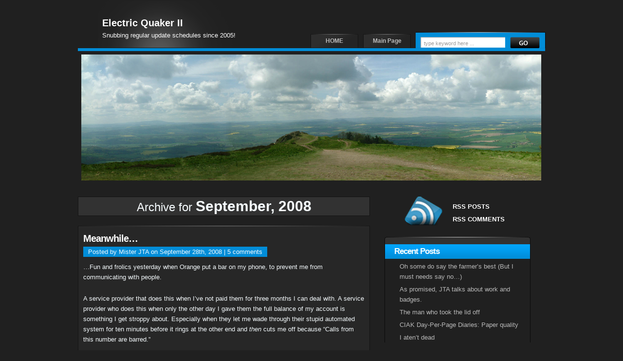

--- FILE ---
content_type: text/html; charset=UTF-8
request_url: https://electricquaker.fox.q-t-a.uk/2008/09/
body_size: 14911
content:
<!DOCTYPE html PUBLIC "-//W3C//DTD XHTML 1.0 Transitional//EN" "http://www.w3.org/TR/xhtml1/DTD/xhtml1-transitional.dtd">
<html xmlns="http://www.w3.org/1999/xhtml" lang="en-US">

<head profile="http://gmpg.org/xfn/11">
<meta http-equiv="Content-Type" content="text/html; charset=UTF-8" />

<title>Electric Quaker II   &raquo; 2008 &raquo; September</title>

<link rel="stylesheet" href="https://electricquaker.fox.q-t-a.uk/wp-content/themes/blue-black/style.css" type="text/css" media="screen" />
    <!--[if IE 6]>
	<link rel="stylesheet" href="https://electricquaker.fox.q-t-a.uk/wp-content/themes/blue-black/hack.css" type="text/css" />
	<![endif]-->
<link rel="alternate" type="application/rss+xml" title="Electric Quaker II RSS Feed" href="https://electricquaker.fox.q-t-a.uk/feed/" />
<link rel="pingback" href="https://electricquaker.fox.q-t-a.uk/xmlrpc.php" />

<meta name='robots' content='max-image-preview:large' />
<link rel='dns-prefetch' href='//s.w.org' />
		<script type="text/javascript">
			window._wpemojiSettings = {"baseUrl":"https:\/\/s.w.org\/images\/core\/emoji\/13.1.0\/72x72\/","ext":".png","svgUrl":"https:\/\/s.w.org\/images\/core\/emoji\/13.1.0\/svg\/","svgExt":".svg","source":{"concatemoji":"https:\/\/electricquaker.fox.q-t-a.uk\/wp-includes\/js\/wp-emoji-release.min.js?ver=5.8.12"}};
			!function(e,a,t){var n,r,o,i=a.createElement("canvas"),p=i.getContext&&i.getContext("2d");function s(e,t){var a=String.fromCharCode;p.clearRect(0,0,i.width,i.height),p.fillText(a.apply(this,e),0,0);e=i.toDataURL();return p.clearRect(0,0,i.width,i.height),p.fillText(a.apply(this,t),0,0),e===i.toDataURL()}function c(e){var t=a.createElement("script");t.src=e,t.defer=t.type="text/javascript",a.getElementsByTagName("head")[0].appendChild(t)}for(o=Array("flag","emoji"),t.supports={everything:!0,everythingExceptFlag:!0},r=0;r<o.length;r++)t.supports[o[r]]=function(e){if(!p||!p.fillText)return!1;switch(p.textBaseline="top",p.font="600 32px Arial",e){case"flag":return s([127987,65039,8205,9895,65039],[127987,65039,8203,9895,65039])?!1:!s([55356,56826,55356,56819],[55356,56826,8203,55356,56819])&&!s([55356,57332,56128,56423,56128,56418,56128,56421,56128,56430,56128,56423,56128,56447],[55356,57332,8203,56128,56423,8203,56128,56418,8203,56128,56421,8203,56128,56430,8203,56128,56423,8203,56128,56447]);case"emoji":return!s([10084,65039,8205,55357,56613],[10084,65039,8203,55357,56613])}return!1}(o[r]),t.supports.everything=t.supports.everything&&t.supports[o[r]],"flag"!==o[r]&&(t.supports.everythingExceptFlag=t.supports.everythingExceptFlag&&t.supports[o[r]]);t.supports.everythingExceptFlag=t.supports.everythingExceptFlag&&!t.supports.flag,t.DOMReady=!1,t.readyCallback=function(){t.DOMReady=!0},t.supports.everything||(n=function(){t.readyCallback()},a.addEventListener?(a.addEventListener("DOMContentLoaded",n,!1),e.addEventListener("load",n,!1)):(e.attachEvent("onload",n),a.attachEvent("onreadystatechange",function(){"complete"===a.readyState&&t.readyCallback()})),(n=t.source||{}).concatemoji?c(n.concatemoji):n.wpemoji&&n.twemoji&&(c(n.twemoji),c(n.wpemoji)))}(window,document,window._wpemojiSettings);
		</script>
		<style type="text/css">
img.wp-smiley,
img.emoji {
	display: inline !important;
	border: none !important;
	box-shadow: none !important;
	height: 1em !important;
	width: 1em !important;
	margin: 0 .07em !important;
	vertical-align: -0.1em !important;
	background: none !important;
	padding: 0 !important;
}
</style>
	<link rel='stylesheet' id='wp-block-library-css'  href='https://electricquaker.fox.q-t-a.uk/wp-includes/css/dist/block-library/style.min.css?ver=5.8.12' type='text/css' media='all' />
<link rel="https://api.w.org/" href="https://electricquaker.fox.q-t-a.uk/wp-json/" /><link rel="EditURI" type="application/rsd+xml" title="RSD" href="https://electricquaker.fox.q-t-a.uk/xmlrpc.php?rsd" />
<link rel="wlwmanifest" type="application/wlwmanifest+xml" href="https://electricquaker.fox.q-t-a.uk/wp-includes/wlwmanifest.xml" /> 
<meta name="generator" content="WordPress 5.8.12" />

<!-- Bad Behavior 2.2.24 run time: 74.939 ms -->

</head>
<body>
<!--wrapper-->
<div id="wrapper">
<!--header-->
	<div id="header">
    	<!--blog-title-->
    	<div id="blog-title"><h1><a href="https://electricquaker.fox.q-t-a.uk" title="Snubbing regular update schedules since 2005!">Electric Quaker II</a></h1><span>Snubbing regular update schedules since 2005!</span></div><!--blog-title-->
        
        <!--search-->  

    	<script type="text/javascript">/** * Written by Rob Schmitt, The Web Developer's Blog * http://webdeveloper.beforeseven.com/ *//** * The following variables may be adjusted */var active_color = '#000'; // Colour of user provided textvar inactive_color = '#ccc'; // Colour of default text/** * No need to modify anything below this line */$(document).ready(function() {  $("input.default-value").css("color", inactive_color);  var default_values = new Array();  $("input.default-value").focus(function() {    if (!default_values[this.id]) {      default_values[this.id] = this.value;    }    if (this.value == default_values[this.id]) {      this.value = '';      this.style.color = active_color;    }    $(this).blur(function() {      if (this.value == '') {        this.style.color = inactive_color;        this.value = default_values[this.id];      }    });  });});</script>    

<div id="searchform">

<form method="get" action="https://electricquaker.fox.q-t-a.uk/">

<input id="s" name="s" type="text" size="25"  style="color:#999;" maxlength="128" onblur="this.value = this.value || this.defaultValue; this.style.color = '#999';" onfocus="this.value=''; this.style.color = '#000';" value="type keyword here ..." />

<input id="searchsubmit" type="submit" value="&nbsp;" />

</form></div>        
        <!--page-navigation-->
        <div id="menu">
        	<ul>
				<li class="page_item"><a href="https://electricquaker.fox.q-t-a.uk/">HOME</a></li>
				<li class="page_item page-item-171 page_item_has_children"><a href="https://electricquaker.fox.q-t-a.uk/mainpage/">Main Page</a></li>
            </ul>
        </div><!--page-navigation-->
        
    </div><!--header-end-->



	<!--content-->
	<div id="content">
    
		<!--left-col-->   
		<div id="left-col">

		
 	   	  		<h2 class="pagetitle">Archive for <strong>September, 2008</strong></h2>
 	  
				<div class="post" id="post-312">
        
        <div class="entry">
		<h2><a href="https://electricquaker.fox.q-t-a.uk/2008/09/28/meanwhile/" rel="bookmark" title="Permanent Link to Meanwhile&#8230;">Meanwhile&#8230;</a></h2>
		<div class="post-info">Posted by Mister JTA on September 28th, 2008 | <a href="https://electricquaker.fox.q-t-a.uk/2008/09/28/meanwhile/#comments">5 comments</a></div><div style="clear: both;"></div>
		<p>&#8230;Fun and frolics yesterday when Orange put a bar on my phone, to prevent me from communicating with people.</p>
<p>A service provider that does this when I&#8217;ve not paid them for three months I can deal with. A service provider who does this when only the other day I gave them the full balance of my account is something I get stroppy about. Especially when they let me wade through their stupid automated system for ten minutes before it rings at the other end and <em>then</em> cuts me off because &#8220;Calls from this number are barred.&#8221;</p>
<p>Anger.</p>
<p>So I called them from Ruth&#8217;s phone, sat about for twenty minutes whilst Hold music looped at me and finally got to speak to someone who, to his credit, did a good line in apologising to the curtly civil customer who&#8217;d been, it transpired, an unfortunate victim of the automated system not picking up on the payment. Yes, they had taken the money, and they hadn&#8217;t lost it, and his colleague was removing the bar even now, sorry for the inconvenience.</p>
<p>&#8230;Was there anything else he could do for me?</p>
<p>Actually, yes, thank-you for fixing that mistake. But whilst I was there: when did my contract run out?</p>
<p>&#8230;pause&#8230;</p>
<p>I got put through to somebody. Now I was asking because I&#8217;ve not treated my N73 very well; I&#8217;ve dropped it a lot, and it&#8217;s developed some infuriating quirks. Like taking a full minute and a half to show me the contents of a newly recieved text message. Like turning itself off in my pocket. Like waiting for five rings on the other end whilst it has a think, before it actually tells me who is calling and gives me the option to pick up.</p>
<p>No, really. I tested it by calling myself. The landline rang five times before the N73 stopped lighting itself up to no avail and told me the Uberflat was calling. I can&#8217;t be having with that, in a phone. I get called relatively rarely but I do need to answer the blasted machine when it happens.</p>
<p>So I asked about getting an upgrade. The availiable upgrade phones at the minute are mostly not great &#8211; from an N73 user&#8217;s perspective they&#8217;re mostly downgrades, with an odd sidegrade thrown in for dubious measure. Except, of course, the <a href="http://www.nokia.co.uk/A4515025">N95 8Gb</a>. Which I&#8217;ve faniced since <a href="http://www.theregister.co.uk/">El Reg</a> <a href="http://www.reghardware.co.uk/2008/01/14/review_nokia_n95_8gb/">talked about it</a>.</p>
<p>Orange customer services have really gone <em>up</em> since I last checked. They&#8217;re sending me out one of them. And a new contract that kicks in on October 15th, which&#8217;ll give me 1,200 free minutes, 500 free texts (I was on 100, and I&#8217;ve taken to using all of them of late) and a choice of free landline calls, free Orange-Orange calls, unlimited texts or <em>unlimited data</em>. Per month. For about a tenner <em>less</em> than I&#8217;m spending now on my current 300 minute, 100 text, 30Mb setup.</p>
<p><a href="http://www.trustedreviews.com/mobile-phones/review/2007/12/16/Nokia-N95-8GB/p1">Om</a> <a href="http://www.gsmarena.com/nokia_n95_8gb-review-188.php">nom</a> <a href="http://www.itreviews.co.uk/hardware/h1564.htm">nom</a>*! Sure, it&#8217;s not the N96, but I&#8217;m getting it now, and it only set me back Â£30. Win!</p>
<p>I&#8217;m really quite chuffed. So much so that I didn&#8217;t even mind when the N73 turned itself off for three hours yesterday afternoon, apparently unhappy with the way I&#8217;d, uh, laid it down on the desk. I think this&#8217;ll be the first mobile phone I&#8217;ve ever thrown away; I&#8217;ve always given them to other people before but I&#8217;m not sure I&#8217;d give this raddled playmobil reject to a dog&#8230;</p>
<p>Still, N95. It&#8217;s meant to turn up on Tuesday. I am, for once, looking forward to the end of the weekend, and the arrival of Next Week. Although I am going to have to do the ironing, later&#8230;</p>
<p>The <a href="https://electricquaker.fox.q-t-a.uk/2008/09/27/ive-been-good-and-not-uploaded-a-meme-fail/">Meme</a> seems to be causing people a strange mix of interest, ire and feelings of isolation. I think I shall do another one, presently, and break the rules by carefully tailoring the results to things I anticipate people being able to get. In my defence, I did <em>wonder</em> when the results started coming out of Winamp, but I figured that whoever thought up the meme might have considered such potential weak points. Remind me to have less faith in such people in the future.</p>
<p>* Review link included solely because spluttered tea once I got to the phrase &#8220;A definite improvement on the vanilla N95.&#8221; Because that&#8217;s how tech [and you could argue, society] works. When the N95 came out you&#8217;d&#8217;ve been laughed out of town if you called it vanilla. Hell, it did <em>everything</em>. the N95 8Gb does pretty much the same thing, but with a heftier battery hidden in a slinky black number. Quick way to get the older model boosted down a notch, by the looks of it.</p>
        
		</div>
        
		<p class="metadata"></p>
        
	
	</div><!--post-end-->
     <div class="post-bg-down"></div>
				<div class="post" id="post-302">
        
        <div class="entry">
		<h2><a href="https://electricquaker.fox.q-t-a.uk/2008/09/27/ive-been-good-and-not-uploaded-a-meme-fail/" rel="bookmark" title="Permanent Link to I&#8217;ve been good and not uploaded a meme FAIL.">I&#8217;ve been good and not uploaded a meme FAIL.</a></h2>
		<div class="post-info">Posted by Mister JTA on September 27th, 2008 | <a href="https://electricquaker.fox.q-t-a.uk/2008/09/27/ive-been-good-and-not-uploaded-a-meme-fail/#comments">17 comments</a></div><div style="clear: both;"></div>
		<p>But, y&#8217;know. I figure this will interest / infuriate at least, er, three of you. So there we go. </p>
<p>It&#8217;s one of those memes that has Rules, which I&#8217;ll chuck up for your benefit at the start, so you can work out what you&#8217;re doing, even if that turns out to be &#8220;thumping PgDn good and hard.&#8221;</p>
<p><strong><br />
1. Put your music player on random.</strong> <em>(having first loaded all your MP3s into it, I assume)</em><br />
<strong>2. Post the first line from the first 20 songs that play, no matter how embarrassing the song.</strong> <em>(Unless it&#8217;s spoken word, or entirely instrumental, or has a first line which consists entirely of the title of the song, in which case I&#8217;ve skipped it, as it&#8217;d be unfair on yez.)</em><br />
<strong>3. Let everyone guess what song and artist (or musical) the lines come from. </strong><em>(Comments enabled. Knock yourselves out.)</em><br />
<strong>4. Embolden the songs when someone guesses correctly. </strong><em>(Uhm. Kay.)</em></p>
<p>Looking them up on Google or any other search engine is CHEATING! <em>(In capitals, an&#8217; everything. Must be serious&#8230;)</em></p>
<p>I&#8217;d just like to point out that 20 doesn&#8217;t seem like very many. I mean that&#8217;s, what, 1 song opening per 3 Gb of MP3s? [62Gb/20=3.1; please correct me if that doesn&#8217;t make sense.]</p>
<p>Still, let&#8217;s see what kind of a mood the RNG&#8217;s in, shall we? (&#038; nuts to Popular Culture.)</p>
<ol>
<li> I heard Woodrow Wilson&#8217;s guns / I heard Maria cryin&#8217;</li>
<li> A cadillac stood by the house, and the Yanks they were within</li>
<li> What was that bang? It was the next big thing / exploding over our heads</li>
<p>	<strong></p>
<li> They passed me by / all of those great romances</li>
<p></strong> &#8211;One of us / ABBA<br />
	<strong></p>
<li> I&#8217;m dancing on the White House lawn / sipping tea by the Taj Mahal at dawn</li>
<p></strong> &#8211;Life is a minestrone / 10cc</p>
<li> My mind keeps on telling me that this is no good / and my heart is aching, and tells me I should</li>
<li> [large quantities of saying &#8220;Woah&#8221;] You&#8217;re going round the circle / through another phase </li>
<li> Dusk, is dawn, is day / where did it go?</li>
<li> She had a bad childhood while she was young / so don&#8217;t judge her too badly.</li>
<p>	<strong></p>
<li> Turn away / if you could get me a drink of water / &#8217;cause my lips are chapped and faded</li>
<p></strong> &#8211;Cancer : My chemical romance My chemical romance<br />
	<strong></p>
<li> Everything has a beginning / everything comes to an end / Take it or leave it, you&#8217;d better believe it / be my lover, be my friend</li>
<p></strong> &#8211;Hero (Sweden ; Eurovision, 2008) / Charlotte Perrelli<br />
	<strong></p>
<li> O is this the way they say the future&#8217;s meant to feel? / Ah, just twenty thousand people standing in a field?</li>
<p></strong> &#8211;Sorted out for E&#8217;s and whizz / Pulp.<br />
	<strong></p>
<li> Michael wears his tan like a flasher wears his coat / he&#8217;s full of mad adventures, he&#8217;s full of anecdotes</li>
<p></strong> &#8211;Dangerous / Fairport Convention<br />
	<strong></p>
<li> Isaac, nice chap / died of cancer / I gigged with him / many times</li>
<p></strong> &#8211;Death song / <a href="http://www.pbh.clara.net/">PBH</a><br />
	<strong></p>
<li> I tried to come down from you / tried with your voice in my head, knocking me back, every inch I moved</li>
<p></strong> &#8211;Curve of the Earth / Matt Nathanson<br />
	<strong></p>
<li> I still hear your voice when you sleep next to me / I still feel your touch in my dreams</li>
<p></strong> &#8211;Every time we touch / Cascada<br />
	<strong></p>
<li> Papers in the morning / bowler hat on head</li>
<p></strong> &#8211;Cardiac arrest / Madness.<br />
	<strong></p>
<li> A malady / has taken him over</li>
<p></strong> &#8211;London lives / Blur<br />
	<strong></p>
<li> It was eyes down at the bingo / on that lucky Friday night</li>
<p></strong> &#8211;Tux on / Marillion<br />
	<strong></p>
<li> Ron and Nancy got the house, but Sid and Nancy rule / I died eight years ago, I&#8217;m still a legend at my high school</li>
<p></strong> &#8211;Alleluia / Dar Williams</p>
<p>&#8230; Hm. I&#8217;ve erred on the side of verbosity there, because I think the RNG is in an Obscure mood. Well, I <em>say</em> obscure. What I mean is &#8220;Things I don&#8217;t expect you people to know.&#8221;</p>
</ol>
        
		</div>
        
		<p class="metadata"></p>
        
	
	</div><!--post-end-->
     <div class="post-bg-down"></div>
				<div class="post" id="post-297">
        
        <div class="entry">
		<h2><a href="https://electricquaker.fox.q-t-a.uk/2008/09/25/ive-got-to-start-listening-to-those-quiet-nagging-doubts/" rel="bookmark" title="Permanent Link to &#8220;I&#8217;ve got to start listening to those quiet, nagging doubts&#8230;&#8221;*">&#8220;I&#8217;ve got to start listening to those quiet, nagging doubts&#8230;&#8221;*</a></h2>
		<div class="post-info">Posted by Mister JTA on September 25th, 2008 | <a href="https://electricquaker.fox.q-t-a.uk/2008/09/25/ive-got-to-start-listening-to-those-quiet-nagging-doubts/#comments">4 comments</a></div><div style="clear: both;"></div>
		<p>It is currently Thursday. And I am still amazingly tired from last week. Mainly, I&#8217;m tired from last week thanks to all the driving I did, which I&#8217;m actually finding fairly tiring. </p>
<p>[Out of curiosity, I just ran all my destinations through Google&#8217;s patent Evil Maps Of Global Domination (beta), and it turns out I actually drove for something like 720 miles. I&#8217;ve got a map, and everything, but since putting an image of the map onto the Internet would require Technical Skill, I can&#8217;t. No, really. Hardware I can footle about with, and DOS I&#8217;m still pretty hot on, but all this Internet stuff really isn&#8217;t my line of geekage. Sorry.]</p>
<p>Anyway, 720 miles. Although there weren&#8217;t floods this time. There were BNP rallies, and dual carriageways with inexplicable 40 mph speed limits in the Staffordshire moorlands, and there was an Audi doing 35 mph down a hill (why even buy an Audi then, guys? Why not just get a Ford Mondeo?), but there weren&#8217;t floods, so it was a step up on my first driving experience. But it was still really quite shockingly tiring.</p>
<p>That got compounded by Freshers Fair on Monday (back in the Sports cage, again, I see), where I was mostly standing up and waving bowls of sweets at Freshers. And, of course, 2nd and 3rd years. And, inexplicably, students wearing Penglais School sweaters. Uh, no. Kids, if you&#8217;re going to blag your way into places you shouldn&#8217;t be, and people are going to see you doing that, at least try and dress the part. I worked this out when I was 16. What&#8217;s <em>wrong</em> with you people? Also not looking like a beaten rabbit might help.</p>
<p><em>I</em> got loads of free stuff. It was great.</p>
<p>However, it was also pretty tiring, and every night since, um, Sunday I&#8217;ve said to myself &#8220;I must get an early night and become Rested.&#8221; And every night it hasn&#8217;t happened.</p>
<p>This is partly because I wake at 07:30. I suspect, although I&#8217;m always too tired to remember to check, that the very first thing I do in the morning is realise the alarm is going off, and promptly swear. I&#8217;m fairly sure my eyes keep opening in the middle of some word or other, but I never seem to catch it.</p>
<p>From 07:30 until 08:45ish I&#8217;m mostly running on autopilot, I think, and then, as the day goes on, I run on Autopilot but with less and less energy, and more in the way of yawning, and frightening myself when I look in the mirror. </p>
<p>This peaks (or troughs, I guess) in a period of utter exhaustion around half past four, when my limbs get all sluggish and don&#8217;t fancy moving much. Then, for <em>no reason at all</em>, it gets to about 19:00 and I wake up. At that point I become fresh as a daisy until at least 23:00, and even if I start to get tired then, it&#8217;s more of a &#8220;Huh, I should sleep at some point, because I&#8217;ll probably be a bit worn out in the morning&#8221; than the proper &#8220;Seriously, I&#8217;m turning off now. Don&#8217;t bump into anything while I&#8217;m out. Love, brain.&#8221; that normally tries to nobble me around mid afternoon.</p>
<p>I&#8217;m not sure why this should be the case. I think there must come a point in my sleep cycle where my body decides that since I&#8217;m obviously never going to take its advice, it may as well just go with the flow until I finally come round to the idea of bed myself.</p>
<p>&#8230;Why it doesn&#8217;t act like that in the mornings, when I actually need to be up and doing, I honestly don&#8217;t know. But I wish it would.</p>
<p>On the plus side; &#8217;tis nearly Saturday. I&#8217;m hoping I can manage to get a lie-in, on Saturday. Probably this will mean I wake up at 8, full of beans, and go and play some Call of Duty until noon. At which point I&#8217;ll find myself not only exhausted, but also unnable to have a nap for no obvious reason.</p>
<p>O well. Thursday afternoon. I think that means they&#8217;ve got me searching for the <del datetime="2008-09-25T12:22:33+00:00">finis africae</del> counting shelves up on F. Should be fun. :-)</p>
<p>* This one&#8217;s a bit harder than usual. Not just beer but a rare &#8216;JTA is impressed&#8217; face if you cite it properly.</p>
        
		</div>
        
		<p class="metadata"><a href="https://electricquaker.fox.q-t-a.uk/tag/relective/" rel="tag">relective</a> . <a href="https://electricquaker.fox.q-t-a.uk/tag/sleep/" rel="tag">Sleep</a> . <a href="https://electricquaker.fox.q-t-a.uk/tag/travel/" rel="tag">Travel</a> . <a href="https://electricquaker.fox.q-t-a.uk/tag/work/" rel="tag">Work</a></p>
        
	
	</div><!--post-end-->
     <div class="post-bg-down"></div>
				<div class="post" id="post-294">
        
        <div class="entry">
		<h2><a href="https://electricquaker.fox.q-t-a.uk/2008/09/16/service-announcement/" rel="bookmark" title="Permanent Link to Service Announcement">Service Announcement</a></h2>
		<div class="post-info">Posted by Mister JTA on September 16th, 2008 | <a href="https://electricquaker.fox.q-t-a.uk/2008/09/16/service-announcement/#comments">1 comment</a></div><div style="clear: both;"></div>
		<p>I would strongly reccommend that, excepting those few of you who may have reason to believe I&#8217;d go out of my way to help you, you all do the sensible thing and keep your distance.</p>
<p>Otherwise, I&#8217;m sorry to say, I shall be very much responsible for my actions.</p>
<p>That is all.</p>
        
		</div>
        
		<p class="metadata"></p>
        
	
	</div><!--post-end-->
     <div class="post-bg-down"></div>
				<div class="post" id="post-291">
        
        <div class="entry">
		<h2><a href="https://electricquaker.fox.q-t-a.uk/2008/09/12/and-another-thing/" rel="bookmark" title="Permanent Link to And another thing:">And another thing:</a></h2>
		<div class="post-info">Posted by Mister JTA on September 12th, 2008 | <a href="https://electricquaker.fox.q-t-a.uk/2008/09/12/and-another-thing/#comments">3 comments</a></div><div style="clear: both;"></div>
		<p>My Facebook status, yesterday (following the frankly imbecillic report on the BBC&#8217;s website about <a href="http://news.bbc.co.uk/1/hi/technology/7609555.stm">New Facecoke</a>, to which I have to struggle to react with anything but bile) was something like</p>
<blockquote><p>
[JTA] is genuinely confused by the way people are objecting to New Facecoke.
</p></blockquote>
<p>In spite of that being my status, I still got another two invites to join thickwitted &#8220;Have A Mardy Fit About New Facebook&#8221; groups. That, frankly, is just insulting. (Because it means either a) you&#8217;ve done that on purpose to annoy me or, b), which is more likely, you&#8217;ve not actually bothered to think about whether or not I wanted to join your brainless little group in the first place.)</p>
<p>Gah.</p>
<p>I am in a slightly grumpy mood anyway, though; I&#8217;ve been trying to drink slightly less tea &#038; coffee, and I keep getting headaches. You&#8217;d think the solution would be to drink more tea &#038; coffee, thus soothing away the headache, but apparently not. Hmm.</p>
        
		</div>
        
		<p class="metadata"></p>
        
	
	</div><!--post-end-->
     <div class="post-bg-down"></div>
				<div class="post" id="post-288">
        
        <div class="entry">
		<h2><a href="https://electricquaker.fox.q-t-a.uk/2008/09/12/no-clever-title-for-me/" rel="bookmark" title="Permanent Link to No Clever Title for me!">No Clever Title for me!</a></h2>
		<div class="post-info">Posted by Mister JTA on September 12th, 2008 | <span>Comments Off<span class="screen-reader-text"> on No Clever Title for me!</span></span></div><div style="clear: both;"></div>
		<p>Well it&#8217;s been a busy couple of weeks. (I offer this mainly as a reason for why I&#8217;ve not managed to update anything, rather than as a warning that a massive post is on its way; you&#8217;re safe to continue reading!)</p>
<p>I&#8217;ve contrived to buy a car, and to drive it through some <a href="http://news.bbc.co.uk/1/hi/wales/7599546.stm">truly</a> <a href="http://news.bbc.co.uk/1/hi/in_pictures/7601835.stm">appalling</a> <a href="http://www.bbc.co.uk/shropshire/content/image_galleries/september_2008_storms_gallery.shtml?1">weather</a>, which was interesting, especially the bit in the middle of Stafford where I had a choice of drowning the exhaust or aquaplaning, whilst driving through a good foot and a half of water. </p>
<p>Still, the machine is still running, which is good. The sunroof has developed a leak, which is less good, although I can see how huddling in the carpark of Morrisons, Stone, with the rain so loud on the roof you can&#8217;t hear yourself speak might be a factor in that.</p>
<p>It feels very odd to get into the car and just go somewhere. Admittedly, so far I&#8217;ve only gone out to Morrisons, but even that felt peculiar, what with there only being me in the car.</p>
<p>On the plus side, there only being me in the car helps, because I&#8217;m still getting the hang of the difference in &#8216;feel between this new one and Mike&#8217;s, uhm. Corsa?</p>
<p>Anyway, I&#8217;m being incredibly boring, so I&#8217;ll shut up about that.</p>
<p>The reason I was out in the dreadful storm was because I went up and dug Annie out of Cheadle (which appeared to have some sort of a bookshop), and we (viz, Annie + my mother and sister) went to <a href="http://www.stoke.gov.uk/ccm/navigation/leisure/museums/gladstone-pottery-museum/">Gladstone</a>. Any AGS people have a recollection of visiting it? I&#8217;m <em>sure</em> I went once before, back in the mists of time. </p>
<p>It was really fun. There were tasty savoury oatcakes (as opposed to the breakfast-with-syrup variety I&#8217;m used to in South Shropshire), and a light up model, and some toilets. And a gorgeous Sunburst-style deco washbasin. With the same taps as we have at home. And a set of bath taps, the same as we have at home. And a recipie for <a href="http://books.google.co.uk/books?id=R6myM68B8XYC&#038;pg=PA105&#038;lpg=PA105&#038;dq=pobs+warm+milk&#038;source=web&#038;ots=3LmR2bq2BQ&#038;sig=9pSO7z-TUKYuqmDuaHpeNdzTO_A&#038;hl=en&#038;sa=X&#038;oi=book_result&#038;resnum=7&#038;ct=result">pobs</a> [hard to find a good link for that]. </p>
<p>This happens <em>every time</em> we go to a museum. Just once it would be nice to walk round all the exhibits without having to think &#8220;That&#8217;s not an antique, that&#8217;s our cake tin / jam pan / thing in the back shed. That&#8217;s what it does, is it?&#8221; But, then, I&#8217;d probably miss it, if it didn&#8217;t happen.</p>
<p>I made a pot. (Kinda. The Woman Who Pottered did quite a lot the work, with helpful explanations of why I had to do something different, to make sure I didn&#8217;t foul it up utterly.) I am quite pleased with it. They can&#8217;t afford to run the kilns, even with their pile of Free Coal which is sitting in the courtyard getting damp, but I have got hold of a really nice guy who works in the Arts Centre, and was completely unfazed by my phoning him up to ask if I can borrow his oven. He reckons I should go back after term starts, and put a glaze on it. Annie seems to think it will not explode in the kiln, so I shall try and take it up to the man on Monday, and I shall have a nice pot. Hooray!</p>
<p>Then, at some point many years from now, it will get dropped, or toppled or otherwise accidentally broke, and I can feel miserable about losing it. Sigh.*</p>
<p>Survived, as I said, the storm. Came back to Aber, by dint of giving Dan a lift, and seem to have had a very long week, mainly comprised of resolving to go to bed Early, and then doing nothing of the sort. Badminton was fun, however, and Statto and I got some <a href="http://news.ktab.co.uk/">topical news satire</a> done, which is good.</p>
<p>I know there&#8217;s a whole other pile of things which have been going on, but I&#8217;m not sure I can remember what else I intended to blog about. I am not now going to York, so I am spared a completely stupidly long journey, and can do a mere stupidly long journey, instead. </p>
<p>EQ is now on a new server, but this should work anyway.</p>
<p>That seems like a broadly opportune point to hit the &#8220;publish&#8221;-y button. Although I notice, in saying that, that I have stopped using phrases like &#8220;marginally sensible&#8221; in favour of &#8220;broadly.&#8221; I am not sure if that is an improvement.</p>
<p>I am hungry. Poxy Llanbadarn and it&#8217;s poxy total lack of shops. I shall sulk at it.</p>
<p>* I include this observation because I think it provides a valuable insight into my psychological makeup, and the nature of the bulk of my fretting about everything. (Yes, I do normally trim these things out.)</p>
        
		</div>
        
		<p class="metadata"></p>
        
	
	</div><!--post-end-->
     <div class="post-bg-down"></div>
		


	
	</div>
    
<!--right-col-->  
<div id="right-col">

<!--feed-->  

<div class="feed">
<p class="rss-icon">&nbsp;</p>
<ul>
<li><a class="rss-posts" href="https://electricquaker.fox.q-t-a.uk/feed/" title="Syndicate this site using RSS">RSS POSTS</a></li>
<li><a class="rss-comments" href="https://electricquaker.fox.q-t-a.uk/comments/feed/" title="The latest comments to all posts in RSS">RSS COMMENTS</a></li>
</ul>
</div>


 <!--125x125 Ads-->

	        <!--sidebar-->             
        <div id="sidebar">
         	<!--sidebar2-->
<div id="sidebar2">
    <ul>
   
		<li id="recent-posts-3" class="widget widget_recent_entries">
		<h2 class="widgettitle">Recent Posts</h2>

		<ul>
											<li>
					<a href="https://electricquaker.fox.q-t-a.uk/2014/01/14/oh-some-do-say-the-farmers-best-but-i-must-needs-say-no/">Oh some do say the farmer&#8217;s best (But I must needs say no&#8230;)</a>
									</li>
											<li>
					<a href="https://electricquaker.fox.q-t-a.uk/2013/11/28/as-promised-jta-talks-about-work-and-badges/">As promised, JTA talks about work and badges.</a>
									</li>
											<li>
					<a href="https://electricquaker.fox.q-t-a.uk/2013/02/25/the-man-who-took-the-lid-off/">The man who took the lid off</a>
									</li>
											<li>
					<a href="https://electricquaker.fox.q-t-a.uk/2012/12/21/ciak-day-per-page-diaries-paper-quality/">CIAK Day-Per-Page Diaries: Paper quality</a>
									</li>
											<li>
					<a href="https://electricquaker.fox.q-t-a.uk/2012/12/16/i-atent-dead/">I aten&#8217;t dead</a>
									</li>
					</ul>

		</li>
<li id="categories-3" class="widget widget_categories"><h2 class="widgettitle">Categories</h2>

			<ul>
					<li class="cat-item cat-item-10"><a href="https://electricquaker.fox.q-t-a.uk/category/fun/" title="I&#039;m certain this one is just about the faintly amusing things that sometimes strike me as being worth blogging about.">Fun</a>
</li>
	<li class="cat-item cat-item-1"><a href="https://electricquaker.fox.q-t-a.uk/category/general/" title="Uncategorised things. These must all be general, from the sheer number of them, so apart from the memes that got returned here by mistake, these should all be bang on target. Rock.">General</a>
</li>
	<li class="cat-item cat-item-13"><a href="https://electricquaker.fox.q-t-a.uk/category/general/memes/" title="The originally tagged memes got nuked while I was trying to fix things. Herein are memes posted and categorised after the 28th July 2008. &#039;s all good.">Memes</a>
</li>
	<li class="cat-item cat-item-8"><a href="https://electricquaker.fox.q-t-a.uk/category/rants/" title="I think these are things that are too shouty to go into Tolerance. (I don&#039;t even know if I imagined having a category called Rants, but it&#039;s the only thing I can think that would link all of these posts!)">Rants</a>
</li>
	<li class="cat-item cat-item-5"><a href="https://electricquaker.fox.q-t-a.uk/category/reflective/" title="Thoughtful reflective posts (I&#039;m hoping; this category&#039;s been hard to nail down!)">Reflective</a>
</li>
	<li class="cat-item cat-item-4"><a href="https://electricquaker.fox.q-t-a.uk/category/2-2/" title="Almost certainly posts about geeky things">Tech</a>
</li>
	<li class="cat-item cat-item-3"><a href="https://electricquaker.fox.q-t-a.uk/category/2/" title="The ranty category, or probably mostly the ranty category">Tolerance</a>
</li>
	<li class="cat-item cat-item-6"><a href="https://electricquaker.fox.q-t-a.uk/category/travel/" title="A category which ought to contain travel-related posts, about journeys, and going places, and what-not.">Travel</a>
</li>
	<li class="cat-item cat-item-7"><a href="https://electricquaker.fox.q-t-a.uk/category/work/" title="It&#039;s not impossible that things in this category are about academia or employment, after one form or another. Don&#039;t hold your breath, though, &#039;s been a hard one to nail.">Work</a>
</li>
			</ul>

			</li>
<li id="calendar-3" class="widget widget_calendar"><div id="calendar_wrap" class="calendar_wrap"><table id="wp-calendar" class="wp-calendar-table">
	<caption>September 2008</caption>
	<thead>
	<tr>
		<th scope="col" title="Monday">M</th>
		<th scope="col" title="Tuesday">T</th>
		<th scope="col" title="Wednesday">W</th>
		<th scope="col" title="Thursday">T</th>
		<th scope="col" title="Friday">F</th>
		<th scope="col" title="Saturday">S</th>
		<th scope="col" title="Sunday">S</th>
	</tr>
	</thead>
	<tbody>
	<tr><td>1</td><td>2</td><td>3</td><td>4</td><td>5</td><td>6</td><td>7</td>
	</tr>
	<tr>
		<td>8</td><td>9</td><td>10</td><td>11</td><td><a href="https://electricquaker.fox.q-t-a.uk/2008/09/12/" aria-label="Posts published on September 12, 2008">12</a></td><td>13</td><td>14</td>
	</tr>
	<tr>
		<td>15</td><td><a href="https://electricquaker.fox.q-t-a.uk/2008/09/16/" aria-label="Posts published on September 16, 2008">16</a></td><td>17</td><td>18</td><td>19</td><td>20</td><td>21</td>
	</tr>
	<tr>
		<td>22</td><td>23</td><td>24</td><td><a href="https://electricquaker.fox.q-t-a.uk/2008/09/25/" aria-label="Posts published on September 25, 2008">25</a></td><td>26</td><td><a href="https://electricquaker.fox.q-t-a.uk/2008/09/27/" aria-label="Posts published on September 27, 2008">27</a></td><td><a href="https://electricquaker.fox.q-t-a.uk/2008/09/28/" aria-label="Posts published on September 28, 2008">28</a></td>
	</tr>
	<tr>
		<td>29</td><td>30</td>
		<td class="pad" colspan="5">&nbsp;</td>
	</tr>
	</tbody>
	</table><nav aria-label="Previous and next months" class="wp-calendar-nav">
		<span class="wp-calendar-nav-prev"><a href="https://electricquaker.fox.q-t-a.uk/2008/08/">&laquo; Aug</a></span>
		<span class="pad">&nbsp;</span>
		<span class="wp-calendar-nav-next"><a href="https://electricquaker.fox.q-t-a.uk/2008/10/">Oct &raquo;</a></span>
	</nav></div></li>
<li id="archives-3" class="widget widget_archive"><h2 class="widgettitle">Archives</h2>

			<ul>
					<li><a href='https://electricquaker.fox.q-t-a.uk/2014/01/'>January 2014</a></li>
	<li><a href='https://electricquaker.fox.q-t-a.uk/2013/11/'>November 2013</a></li>
	<li><a href='https://electricquaker.fox.q-t-a.uk/2013/02/'>February 2013</a></li>
	<li><a href='https://electricquaker.fox.q-t-a.uk/2012/12/'>December 2012</a></li>
	<li><a href='https://electricquaker.fox.q-t-a.uk/2012/06/'>June 2012</a></li>
	<li><a href='https://electricquaker.fox.q-t-a.uk/2012/03/'>March 2012</a></li>
	<li><a href='https://electricquaker.fox.q-t-a.uk/2012/02/'>February 2012</a></li>
	<li><a href='https://electricquaker.fox.q-t-a.uk/2011/08/'>August 2011</a></li>
	<li><a href='https://electricquaker.fox.q-t-a.uk/2011/06/'>June 2011</a></li>
	<li><a href='https://electricquaker.fox.q-t-a.uk/2011/05/'>May 2011</a></li>
	<li><a href='https://electricquaker.fox.q-t-a.uk/2011/04/'>April 2011</a></li>
	<li><a href='https://electricquaker.fox.q-t-a.uk/2011/03/'>March 2011</a></li>
	<li><a href='https://electricquaker.fox.q-t-a.uk/2011/02/'>February 2011</a></li>
	<li><a href='https://electricquaker.fox.q-t-a.uk/2010/10/'>October 2010</a></li>
	<li><a href='https://electricquaker.fox.q-t-a.uk/2010/08/'>August 2010</a></li>
	<li><a href='https://electricquaker.fox.q-t-a.uk/2010/06/'>June 2010</a></li>
	<li><a href='https://electricquaker.fox.q-t-a.uk/2010/05/'>May 2010</a></li>
	<li><a href='https://electricquaker.fox.q-t-a.uk/2010/04/'>April 2010</a></li>
	<li><a href='https://electricquaker.fox.q-t-a.uk/2010/02/'>February 2010</a></li>
	<li><a href='https://electricquaker.fox.q-t-a.uk/2010/01/'>January 2010</a></li>
	<li><a href='https://electricquaker.fox.q-t-a.uk/2009/11/'>November 2009</a></li>
	<li><a href='https://electricquaker.fox.q-t-a.uk/2009/10/'>October 2009</a></li>
	<li><a href='https://electricquaker.fox.q-t-a.uk/2009/09/'>September 2009</a></li>
	<li><a href='https://electricquaker.fox.q-t-a.uk/2009/08/'>August 2009</a></li>
	<li><a href='https://electricquaker.fox.q-t-a.uk/2009/07/'>July 2009</a></li>
	<li><a href='https://electricquaker.fox.q-t-a.uk/2009/06/'>June 2009</a></li>
	<li><a href='https://electricquaker.fox.q-t-a.uk/2009/05/'>May 2009</a></li>
	<li><a href='https://electricquaker.fox.q-t-a.uk/2009/04/'>April 2009</a></li>
	<li><a href='https://electricquaker.fox.q-t-a.uk/2009/03/'>March 2009</a></li>
	<li><a href='https://electricquaker.fox.q-t-a.uk/2009/02/'>February 2009</a></li>
	<li><a href='https://electricquaker.fox.q-t-a.uk/2009/01/'>January 2009</a></li>
	<li><a href='https://electricquaker.fox.q-t-a.uk/2008/12/'>December 2008</a></li>
	<li><a href='https://electricquaker.fox.q-t-a.uk/2008/11/'>November 2008</a></li>
	<li><a href='https://electricquaker.fox.q-t-a.uk/2008/10/'>October 2008</a></li>
	<li><a href='https://electricquaker.fox.q-t-a.uk/2008/09/' aria-current="page">September 2008</a></li>
	<li><a href='https://electricquaker.fox.q-t-a.uk/2008/08/'>August 2008</a></li>
	<li><a href='https://electricquaker.fox.q-t-a.uk/2008/07/'>July 2008</a></li>
	<li><a href='https://electricquaker.fox.q-t-a.uk/2008/06/'>June 2008</a></li>
	<li><a href='https://electricquaker.fox.q-t-a.uk/2008/04/'>April 2008</a></li>
	<li><a href='https://electricquaker.fox.q-t-a.uk/2008/03/'>March 2008</a></li>
	<li><a href='https://electricquaker.fox.q-t-a.uk/2008/02/'>February 2008</a></li>
	<li><a href='https://electricquaker.fox.q-t-a.uk/2007/12/'>December 2007</a></li>
	<li><a href='https://electricquaker.fox.q-t-a.uk/2007/10/'>October 2007</a></li>
	<li><a href='https://electricquaker.fox.q-t-a.uk/2007/09/'>September 2007</a></li>
	<li><a href='https://electricquaker.fox.q-t-a.uk/2007/08/'>August 2007</a></li>
	<li><a href='https://electricquaker.fox.q-t-a.uk/2007/07/'>July 2007</a></li>
	<li><a href='https://electricquaker.fox.q-t-a.uk/2007/06/'>June 2007</a></li>
	<li><a href='https://electricquaker.fox.q-t-a.uk/2007/05/'>May 2007</a></li>
	<li><a href='https://electricquaker.fox.q-t-a.uk/2007/03/'>March 2007</a></li>
	<li><a href='https://electricquaker.fox.q-t-a.uk/2007/02/'>February 2007</a></li>
	<li><a href='https://electricquaker.fox.q-t-a.uk/2007/01/'>January 2007</a></li>
	<li><a href='https://electricquaker.fox.q-t-a.uk/2006/12/'>December 2006</a></li>
	<li><a href='https://electricquaker.fox.q-t-a.uk/2006/11/'>November 2006</a></li>
	<li><a href='https://electricquaker.fox.q-t-a.uk/2006/10/'>October 2006</a></li>
	<li><a href='https://electricquaker.fox.q-t-a.uk/2006/09/'>September 2006</a></li>
	<li><a href='https://electricquaker.fox.q-t-a.uk/2006/08/'>August 2006</a></li>
	<li><a href='https://electricquaker.fox.q-t-a.uk/2006/07/'>July 2006</a></li>
	<li><a href='https://electricquaker.fox.q-t-a.uk/2006/06/'>June 2006</a></li>
	<li><a href='https://electricquaker.fox.q-t-a.uk/2006/05/'>May 2006</a></li>
	<li><a href='https://electricquaker.fox.q-t-a.uk/2006/04/'>April 2006</a></li>
	<li><a href='https://electricquaker.fox.q-t-a.uk/2006/03/'>March 2006</a></li>
	<li><a href='https://electricquaker.fox.q-t-a.uk/2006/02/'>February 2006</a></li>
	<li><a href='https://electricquaker.fox.q-t-a.uk/2006/01/'>January 2006</a></li>
	<li><a href='https://electricquaker.fox.q-t-a.uk/2005/12/'>December 2005</a></li>
	<li><a href='https://electricquaker.fox.q-t-a.uk/2005/11/'>November 2005</a></li>
	<li><a href='https://electricquaker.fox.q-t-a.uk/2005/10/'>October 2005</a></li>
	<li><a href='https://electricquaker.fox.q-t-a.uk/2005/09/'>September 2005</a></li>
	<li><a href='https://electricquaker.fox.q-t-a.uk/2005/08/'>August 2005</a></li>
	<li><a href='https://electricquaker.fox.q-t-a.uk/2005/07/'>July 2005</a></li>
			</ul>

			</li>
<li id="linkcat-11" class="widget widget_links"><h2 class="widgettitle">Blogs &#038;c...</h2>

	<ul class='xoxo blogroll'>
<li><a href="http://andrewsteele.co.uk/" rel="friend met" title="Homepage of Andrew &#8220;Statto&#8221; Steele">Andrewsteele.co.uk</a></li>
<li><a href="http://fleeblewidget.livejournal.com/" title="The Story of the Fleeble Widget">Fleeblewidget</a></li>
<li><a href="http://blog.scatmania.org/" rel="friend" title="The Weblog of Scatman Dan">Scatmania</a></li>

	</ul>
</li>

<li id="linkcat-12" class="widget widget_links"><h2 class="widgettitle">Websites Various</h2>

	<ul class='xoxo blogroll'>
<li><a href="http://homeonthestrange.com/" title="HoTS &#8211; JTA&#8217;s favourite tri-weekly Webcomic">Home on the Strange</a></li>
<li><a href="http://www.lotgd.net" title="Online Turn-based slash &#8217;em frolics">Legend of the Green Dragon</a></li>

	</ul>
</li>

<li id="meta-3" class="widget widget_meta"><h2 class="widgettitle">Meta</h2>

		<ul>
						<li><a href="https://electricquaker.fox.q-t-a.uk/wp-login.php">Log in</a></li>
			<li><a href="https://electricquaker.fox.q-t-a.uk/feed/">Entries feed</a></li>
			<li><a href="https://electricquaker.fox.q-t-a.uk/comments/feed/">Comments feed</a></li>

			<li><a href="https://wordpress.org/">WordPress.org</a></li>
		</ul>

		</li>
  
    </ul>

</div><!--sidebar2-end-->                    
        </div><!--sidebar-end-->  
        
         
</div><!--right-col-end-->  


</div><!--content-end-->

</div><!--wrapper-end-->

<!--footer-->
<div id="footer">
    <div class="footer-text">
    <span>
      Copyright &copy; 2008 Based on a design by <a href="http://www.bingowebdesign.info/" rel="nofollow">Bingo</a>
      with modifications by <a href="https://danq.me/">Dan Q</a>.
    </span>
    </div>
</div><!--footer-end-->



<script type='text/javascript' src='https://electricquaker.fox.q-t-a.uk/wp-includes/js/wp-embed.min.js?ver=5.8.12' id='wp-embed-js'></script>

</body>
</html>


--- FILE ---
content_type: text/css
request_url: https://electricquaker.fox.q-t-a.uk/wp-content/themes/blue-black/style.css
body_size: 2418
content:
/*  
Theme Name: Blue Black
Description: Simple web2.0 wordpress blog design.
Date: Jun 12, 2009
Version: 2.7.5
Author: Bingo
Author URI: http://www.bingowebdesign.info/
Tags: light, three-Columns, Black, Blue, fixed-width, theme-options
*/

/*-------------------------------------------------------------------------------------------------------------------*/

/*--General--*/
* {	/*--make all to 0 as default--*/
	padding: 0;
	margin: 0;
}

body {
	background: #202020;
	font: 80%/170% Verdana, Arial, Helvetica, sans-serif;
	color: #f6fcff;
}

/*--formatting--*/
a {
	color: #018dd8;
	outline-style: none;
	text-decoration: none;
}

a:hover {
	text-decoration: underline;
	color: #018dd8;
}

p {
	padding: 0 0 1.8em;
}	

h2 {
	font: 900 30px Arial, Helvetica, sans-serif;
	letter-spacing: -1px;
	padding-bottom: 10px;
}

h2.pagetitle {
	font: 400 24px Arial, Verdana, Tahoma;
	margin-top: 20px;
	padding: 2px 0;
	text-align: center;
	letter-spacing: 0;
	background-color: #323232;
	border: 1px solid #131313;
}

h2.pagetitle strong {
	font-size: 30px;
}

h2 a {
	color: #5d5b35;
	text-decoration: none;
}

h3 {
	font: 900 20px Arial, Helvetica, sans-serif;
	letter-spacing: -1px;
}

h4 {
	font: 900 16px "Times New Roman", Times, serif;	
	font-style: italic;
}

h5 {
	font: 400 14px Arial, Helvetica, sans-serif;	
}

h6 {
	
}

blockquote {
	width: 400px;
	background-color: #333333;
	padding: 10px;
	clear: both;
	margin: 10px 0 0 0;
	border: 1px solid #131313;
	font: 400 12px Arial, Times, serif;		
}

blockquote p {
	padding: 0;
}

.entry ul, .entry ol, .post ul, .post ol {
	padding: 18px;
}

ul {
	list-style-type: circle;
}

ul li ul {
	list-style-type: disc;
}

ol {
	list-style-type: decimal;
}

ol li ol {
	list-style-type: lower-roman;
}

img.left {
	float: left;
	margin: 5px 5px 5px 0;
	background-color: #fff;
	padding: 4px;
	border: 1px solid #141414;
}

img.right {
	float: right;
	margin: 5px 0 5px 5px;
	background-color: #fff;
	padding: 4px;
	border: 1px solid #141414;
}

/*--container--*/
#wrapper {
	width: 960px;
	margin: 0 auto;
}

#header {
	width: 960px;
	height: 384px;
	float: left;
	background: url(images/header.png) no-repeat;
}

#content {
	width: 960px;
	float: left;
}

#content #left-col {
	width: 600px;
	float: left;
	position: relative;
	padding-right: 30px;
}

#content #right-col {
	width: 300px;
	margin-top: 20px;
	float: left;
	position: relative;
}

#content #right-col #sidebar {
	width: 300px;
	float: left;
	position: relative;
}

#footer {
	width: 100%;
	float: left;
	color: #fff;
	background: #303030;
	padding-top: 20px;
	height: 40px;
	margin-top: 20px;
}

/*--header--*/

#header #blog-title {
	float: left;
	color: #fff;
	line-height: 25px;
	margin: 35px 0 0 50px;
}

#header #blog-title h1 a {
	color: #fff;
	font-size: 20px;
}

#header #blog-title span {
	float: left;	
}


/*--page-menu--*/
#header #menu {
	float: right;
	/* margin: 70px 80px 0 0; */
  margin: 70px 10px 0 0;
}

#header #menu ul {
	list-style: none;
}

#header #menu ul li.page_item {
	float: left;
	margin: 0 0 0 10px;
}

#header #menu ul li.page_item a {
	width: 98px;
	height: 21px;
	float: left;
	text-decoration: none;
	font: 900 14px Arial, Helvetica, sans-serif;
	color: #bcbcbc;
	background: url(images/button.png) no-repeat;
	text-align: center;
	padding: 7px 0 0 0;
	text-transform:capitalize;
	font-size: 12px;
}

#header #menu ul li.page_item a:hover {
	color: #fff;
}

#header #menu ul li.current_page_item a {
	color: #fff;
	background-color: #2c4106;
}



/*--post--*/

.post {
	width: 598px;
	float: left;
	margin-top: 20px;
	background: #272727 url(images/post-bg.png) no-repeat top;
	border-left: 1px solid #131313;
	border-right: 1px solid #131313;
}

.post-bg-down {
	float: left;
	width: 600px;
	height: 5px;
	background: url(images/post-bg-down.png) no-repeat;
}

.post-info {
	background: #018dd8;
	float: left;
	margin: 5px 0 10px 0;
	padding: 0 10px 0 10px;
}

.post-info a{
	color: #fff;	
}

.post-info a:hover{
	text-decoration: none;
}

ul.links {
	list-style: none;
}

.entry {
	float: left;
	width: 580px;	
	padding: 15px 10px 0 10px;
}

.entry h2 a {
	font-size: 20px;
	color: #fff;
	float: left;
	width: 580px;
}

.entry h2 a:hover {
	color: #018dd8;	
	text-decoration: none;
}

.more {
    display: block;
	background: url(images/more.png) no-repeat top left;
	width: 73px;
	height: 17px;
	text-indent: -9999em;
	display: block;
    margin: 20px 50px 20px 0;
    cursor: pointer;
    float: right;
}

p.metadata {
	padding: 0 0 0 15px;
	margin-left:10px;
	background-color: #323232;
	clear: left;
	margin-top: 15px;
	font-size: 11px;
	background: url(images/tag.png) no-repeat left;
}

p.metadata2 {
	padding: 2px;
	background-color: #323232;
	border: 1px solid #131313;
	clear: left;
	text-align: left;
	width: 592px;
	margin-top: 20px;
	text-align: center;
}

.clear {
	clear: both;
	padding: 10px 0 0 0;
}

.banner-after-post {
	width: 600px;
	height: 60px;
	margin-top: 20px;
	float:left;
}

.banner-after-post img{
	border: none;
}

/*--right-col--*/

/*--feed--*/

.feed {
	width: 300px;
	float: left;
}

.feed ul {
	list-style: none;
	margin: 10px 0 0 0;
}

.feed ul li {
	margin-bottom: 5px;
}

.feed ul li a{
	color: #fff;
	margin: 0 0 0 20px;
	font-weight: bold;
}

.feed ul li a:hover{
	text-decoration: none;
}

.rss-icon {
	float: left;
	background: url(images/rss-icon.png) no-repeat;
	width: 80px;
	height: 60px;
	margin-left: 40px;
}

/*--search--*/
#searchform {
	width: 267px;
	float: right;
	background: url(images/searchform.png) no-repeat top left;
	height: 33px;
	margin: 66px -1px 0 0;
}

#searchform form {
	float: left;
	width: 310px;
	margin: 10px;
	display: inline;
}

#searchform form input#s {
	width: 167px;
	background: url(images/form.png) no-repeat top left;
	height: 19px;
	border: 0;
	float: left;
	margin-right: 10px;
	padding: 3px 0 0 7px;
	color: #666;
	font-size: 11px;
}

#searchform form input#searchsubmit {
	width: 61px;
	background: url(images/search.png) no-repeat center left;
	height: 23px;
	border: 0;
}

/*--ad block--*/

.ads {
	float: left;
	width: 300px;
	margin: 0 0 20px 0;
}

.ads h2 {
	background: url(images/h2-sidebar.png) no-repeat;
	width: 290px;
	height: 25px;
	font-size: 17px;
	padding: 20px 0 0 10px;
}
.adsimg {
	border-left: 1px solid #090909;
	border-right: 1px solid #090909;
	width: 285px;
	padding: 10px 0 0 13px;
}

.ads img {
	border: none;
	margin: 0 0 5px 5px;
}

.li-sidebar-bottom {
	float: left;
	width: 300px;
	height: 4px;
	background: url(images/li-sidebar-bottom.png) no-repeat;
}

/*--sidebar1--*/

#sidebar h3 {
	text-align: center;
	margin-bottom: 15px;
}

#sidebar ul {
	list-style: none;
}


#sidebar2 {
	float: left;
	width: 300px;
}

#sidebar ul {

}

#sidebar ul li {
	float: left;
	width: 300px;
	margin-bottom: 30px;
}

#sidebar ul li h2 {
	background: url(images/h2-sidebar.png) no-repeat;
	width: 280px;
	height: 25px;
	font-size: 17px;
	padding: 20px 0 0 20px;
	text-transform: capitalize;
}


#sidebar ul li ul {

}

#sidebar ul li ul li {
	float: left;
	width: 300px;
	border: 0;
	margin-bottom: 0;
}

#sidebar ul li ul li a {
	border-left: 1px solid #090909;
	border-right: 1px solid #090909;
	float: left;
	width: 258px;
	text-decoration: none;
	color: #bababa;
	padding: 5px 10px 0 30px;
}

#sidebar ul li ul li a:hover {
	color: #0196e6;
	font-weight: normal;
}

/*--comments--*/

#comments {
	margin-top: 15px;
	float: left;
	width: 600px;
	padding: 20px 0 20px 0;
	color: #fff;
}

h3#comment-title {
	background: url(images/comments.png) no-repeat top left;
	width: 200px;
	float: left;
	text-indent: -9999em;
	padding: 5px 0 20px 0;
}

#comments ol, #comments ol li {
	float: left;
	width: 600px;
	list-style: none;
	padding: 0;
	margin-bottom: 20px;
}

#comments ol li .comment-data {
	float: left;
	width: 475px;
	background-color: #323232;
	min-height: 120px;
	overflow: visible;
	font-size: 11px;
	padding: 0 5px 0 10px;
}

#comments ol li.alt .comment-data {
	float: left;
	width: 475px;
	min-height: 120px;
	overflow: visible;
	padding: 0 5px 0 10px;
	background: none;
}

#comments .comment-gravatar {
	float: left;
	margin: 0 10px 0 10px;
}

#comments .comment-gravatar img{
	border-left: 1px solid #fff;
	border-right: 1px solid #fff;
	border-top: 1px solid #fff;
	border-bottom: 15px solid #fff;
	
}

#comments .comment-info {
	color: #1486c1;	
	font-size: 11px;
	padding: 5px 0 0;
}

#comments .comment-info a {
	color: #fff;
	text-decoration: none;
}

/*--respond--*/
#respond {
	background: url(images/respond.png) no-repeat top left;
	padding-top: 30px;
	margin-top: 15px;
	float: left;
	float: left;
	width: 600px;
}

#respond p {
	padding: 0 0 10px 10px;
}

#respond input {
	padding: 2px;
	border: 1px solid #a9a9a9;
}


/*--footer--*/
#footer .footer-text {
	width: 960px;
	margin: 0 auto;
	font-size: 10px;
}

#footer .footer-text a {
	color: #0193e1;
}

#footer .footer-text span {
	float: left;
	width: 600px;
}

#footer .footer-text em {
	float: left;
	width: 360px;
	text-align: right;
}

/*--widget-formatting*/
.textwidget {
	padding: 5px;
}

a.tag-link-11 {
	text-decoration: none;
	margin: 3px;
}

#tag_cloud {
	text-align: center;
}

/*--page nav--*/

.navigation {

	float: left;
	width: 600px;
	margin: 20px 0 0 0;
}

.navigation .previous {

	float: left;
	display:block;
	text-indent: -9999em;
	background: url(images/previous.png) no-repeat;
	width: 122px;
	height: 22px;
	margin: 7px 0 20px 20px;
	cursor:pointer;
}

.navigation .next {

	float: right;
	display:block;
	text-indent: -9999em;
	background: url(images/next.png) no-repeat;
	width: 94px;
	height: 22px;
	margin: 7px 20px 20px 0;
	cursor:pointer;
}

/*--contact--*/

.contact-form {
	
	width: 550px;
}

.contact-form input {
	
	border: none;
	border: 1px solid #b7b6b6;	
	color: #000;
}

.contact-form textarea {
	
	border: none;
	border: 1px solid #b7b6b6;	
	color: #000;
}

.contact-form form, fieldset {

	border: none;
	
}

.contact-form .cp_message {
	width: 90%;	
	
}

.aligncenter {
	display: block;
	margin-left: auto;
	margin-right: auto;
}

.alignleft {
	float: left;
}

.alignright {
	float: right;
}

.wp-caption {
	border: 1px solid #ddd;
	text-align: center;
	background-color: #f3f3f3;
	padding-top: 4px;
	margin: 10px;
	-moz-border-radius: 3px;
	-khtml-border-radius: 3px;
	-webkit-border-radius: 3px;
	border-radius: 3px;
}

.wp-caption p.wp-caption-text {
	font-size: 11px;
	line-height: 17px;
	padding: 0 4px 5px;
	margin: 0;
}
.wp-caption img {
	margin: 0;
	padding: 0;
	border: 0 none;
}

.wp-caption-dd {
	font-size: 11px;
	line-height: 17px;
	padding: 0 4px 5px;
	margin: 0;
}
